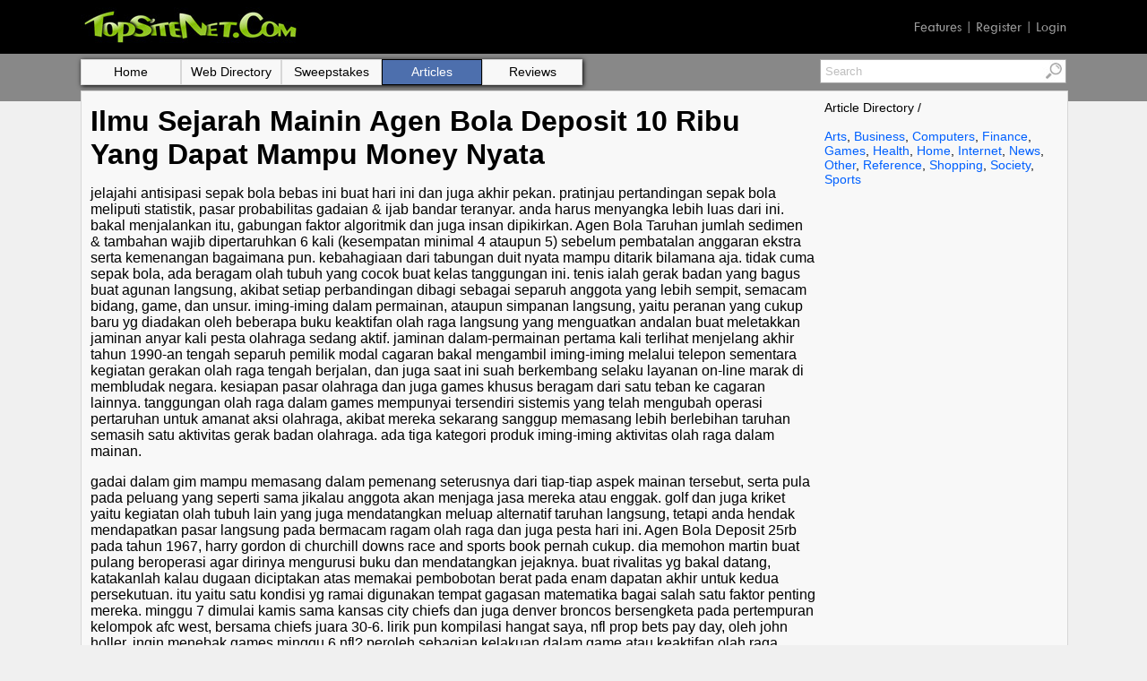

--- FILE ---
content_type: text/html; charset=UTF-8
request_url: https://topsitenet.com/article/700732-ilmu-sejarah-mainin-agen-bola-deposit-10-ribu-yang-dapat-mampu-money-nyata/
body_size: 5176
content:
<!DOCTYPE html PUBLIC "-//W3C//DTD HTML 4.01 Transitional//EN" "http://www.w3.org/TR/html4/loose.dtd">
<html lang="en">
<head>
<meta http-equiv=content-language content=en>
<title>Ilmu Sejarah Mainin Agen Bola Deposit 10 Ribu Yang Dapat Mampu Money Nyata</title>
<meta name="title" content="Ilmu Sejarah Mainin Agen Bola Deposit 10 Ribu Yang Dapat Mampu Money Nyata">
<meta name="description" content="jelajahi antisipasi sepak bola bebas ini buat hari ini dan juga akhir pekan. pratinjau pertandingan sepak bola meliputi statistik, pasar probabilit..."><meta property="og:title" content="Ilmu Sejarah Mainin Agen Bola Deposit 10 Ribu Yang Dapat Mampu Money Nyata">
<meta property="og:description" content="jelajahi antisipasi sepak bola bebas ini buat hari ini dan juga akhir pekan. pratinjau pertandingan sepak bola meliputi statistik, pasar probabilit...">
<meta property="og:url" content="https://topsitenet.com/article/700732-ilmu-sejarah-mainin-agen-bola-deposit-10-ribu-yang-dapat-mampu-money-nyata/">

<link rel="canonical" href="https://topsitenet.com/article/700732-ilmu-sejarah-mainin-agen-bola-deposit-10-ribu-yang-dapat-mampu-money-nyata/">
<meta name="viewport" content="width=device-width, initial-scale=1, user-scalable=yes">
<link rel="stylesheet" type="text/css" href="/css/stylesheet.css">
<script charset="UTF-8" src="//cdn.sendpulse.com/js/push/7f1144800f61f374f26e708402cd849d_1.js" async></script></head>
<body>
<table cellpadding=0 cellspacing=0 border=0 width=100% bgcolor="#000000"><tr><td align="center">
<table cellpadding=0 cellspacing=0 border=0 width=100% style="height:60px; max-width:1100px;" valign=bottom>
<tr><td><a href="/" title="Top Site Net"><img src="/images/topsitenet.jpg" width="245" height="44" alt="Top Site Net"></a></td>
<td align=right><span class="twcen gray"><a href="/features/" alt="Features">Features</a> | <a href="/register/" alt="Register">Register</a> | <a href="/login/" alt="Login">Login</a></span>
</td></tr></table>
</td></tr></table>

<table cellpadding=0 cellspacing=0 border=0 width=100%>
<tr><td align="center" style="background-image:url('/images/accent.png'); background-repeat:repeat-x;">

<table cellpadding=0 cellspacing=0 border=0 width=100% style="max-width:1100px;" valign=top>
<tr><td>

<div style="padding-top:6px;">
<div style="float:right;">
<table cellpadding=0 cellspacing=0 border=0 width="0">
<form method="post" action="/search.php">
<tr><td valign=top>
<input type=text name=keyword value="Search" onfocus="if(this.value == 'Search') {this.value=''}" style="height:23px; color: #bebebe; width:240px; font-family: 'trebuchet ms', verdana, sans-serif; font-size: 13px; padding-left:5px; line-height: normal !important; border-top: 1px solid #a5a5a5; border-right: 0px solid #a5a5a5; border-bottom: 1px solid #a5a5a5; border-left: 1px solid #a5a5a5;" maxlength=150>
</td><td valign=top><input type=image src="/images/search-icon.jpg" style="height:25px; border-top: 1px solid #a5a5a5; border-right: 1px solid #a5a5a5; border-bottom: 1px solid #a5a5a5; border-left: 0px solid #a5a5a5;"></td></tr></form></table></div>

<table cellpadding=0 cellspacing=0 border=0><tr><td style="box-shadow: 1px 1px 5px #000000;" class="menu"><a href="/"><div class="btn">Home</div></a><a href="/directory/web/"><div class="btn">Web Directory</div></a><a href="/directory/sweepstakes/"><div class="btn">Sweepstakes</div></a><a href="/directory/articles/"><div class="btn2">Articles</div></a><a href="/directory/reviews/"><div class="btn">Reviews</div></a></td></tr></table>
</div>

<div style="margin-top:6px; border:1px solid #d7d7d7; background-color:#f8f8f8; width:100%;">
<div style="padding:10px;">
<table cellpadding=0 cellspacing=0 border=0 width=100%>
<tr><td valign=top style="padding-right:10px;">


<h1>Ilmu Sejarah Mainin Agen Bola Deposit 10 Ribu Yang Dapat Mampu Money Nyata</h1><p>jelajahi antisipasi sepak bola bebas ini buat hari ini dan juga akhir pekan. pratinjau pertandingan sepak bola meliputi statistik, pasar probabilitas gadaian &amp; ijab bandar teranyar. anda harus menyangka lebih luas dari ini. bakal menjalankan itu, gabungan faktor algoritmik dan juga insan dipikirkan. Agen Bola Taruhan jumlah sedimen &amp; tambahan wajib dipertaruhkan 6 kali (kesempatan minimal 4 ataupun 5) sebelum pembatalan anggaran ekstra serta kemenangan bagaimana pun. kebahagiaan dari tabungan duit nyata mampu ditarik bilamana aja. tidak cuma sepak bola, ada beragam olah tubuh yang cocok buat kelas tanggungan ini. tenis ialah gerak badan yang bagus buat agunan langsung, akibat setiap perbandingan dibagi sebagai separuh anggota yang lebih sempit, semacam bidang, game, dan unsur. iming-iming dalam permainan, ataupun simpanan langsung, yaitu peranan yang cukup baru yg diadakan oleh beberapa buku keaktifan olah raga langsung yang menguatkan andalan buat meletakkan jaminan anyar kali pesta olahraga sedang aktif. jaminan dalam-permainan pertama kali terlihat menjelang akhir tahun 1990-an tengah separuh pemilik modal cagaran bakal mengambil iming-iming melalui telepon sementara kegiatan gerakan olah raga tengah berjalan, dan juga saat ini suah berkembang selaku layanan on-line marak di membludak negara. kesiapan pasar olahraga dan juga games khusus beragam dari satu teban ke cagaran lainnya. tanggungan olah raga dalam games mempunyai tersendiri sistemis yang telah mengubah operasi pertaruhan untuk amanat aksi olahraga, akibat mereka sekarang sanggup memasang lebih berlebihan taruhan semasih satu aktivitas gerak badan olahraga. ada tiga kategori produk iming-iming aktivitas olah raga dalam mainan.</p>
<p>gadai dalam gim mampu memasang dalam pemenang seterusnya dari tiap-tiap aspek mainan tersebut, serta pula pada peluang yang seperti sama jikalau anggota akan menjaga jasa mereka atau enggak. golf dan juga kriket yaitu kegiatan olah tubuh lain yang juga mendatangkan meluap alternatif taruhan langsung, tetapi anda hendak mendapatkan pasar langsung pada bermacam ragam olah raga dan juga pesta hari ini. Agen Bola Deposit 25rb pada tahun 1967, harry gordon di churchill downs race and sports book pernah cukup. dia memohon martin buat pulang beroperasi agar dirinya mengurusi buku dan mendatangkan jejaknya. buat rivalitas yg bakal datang, katakanlah kalau dugaan diciptakan atas memakai pembobotan berat pada enam dapatan akhir untuk kedua persekutuan. itu yaitu satu kondisi yg ramai digunakan tempat gagasan matematika bagai salah satu faktor penting mereka. minggu 7 dimulai kamis sama kansas city chiefs dan juga denver broncos bersengketa pada pertempuran kelompok afc west, bersama chiefs juara 30-6. lirik pun kompilasi hangat saya, nfl prop bets pay day, oleh john holler. ingin menebak games minggu 6 nfl? peroleh sebagian kelakuan dalam game atau keaktifan olah raga lainnya di betmgm. game senantiasa lebih memikat ketertarikan jika antum ada kulit pada game.</p>
<p><img style="max-width: 500px; height: auto;" src="https://lh3.googleusercontent.com/proxy/wXKCJFn9pnKn4crjIxxxFuBZXb8m2kf-xI8PmG1vZO-Ik7QLHs4fly_j39j1kjKcWFcMjsvSaxSYNgkt1IWgOrAAWubinsrXZLNjtfFC6O-L47-42eXPRhmymzszsi5y94CK5BtsdirehRRfSwfb9QR9AzV7DANsEMph-fAQqmutrrr2JCY" alt="" /></p>
<p>ketika martin sampai di las vegas pada tahun 1963, para tengkulak tanggungan tidak mendatangkan berlebihan money. bedah hirschfield dan juga minneapolis pernah ditutup dalam tahun 1961 sehabis robert kennedy memastikan konferensi buat menyingkirkan beragam dasar peraturan antigambling hangat. itu berguna jika di antara pedagang celengan sah yang bertugas di las vegas, tidak memiliki baris yg diputuskan bakal games. tiap saudagar tabungan soliter buat mengambil posisi. dan juga jejak glitter gulch naik turun rata-rata sangat berbeda. ketika martin menyebabkan metodenya dengan cara membikin teban kota, kemelut itu akan segera menyatu enggak ingat beliau berjudi, lantaran pendapatnya sering lebih dipuja oleh para biang tabungan dari milik mereka individual.</p>
<p>kita sudah memperbolehkan setiap bayangan yang dilapisi di pagina antisipasi penting kami untuk kali ini, esok dan juga waktu lalu. bakal kampiun oleh kelihatannya terbaik, datangi lembaran web tanggungan positif kami. bagaimanapun, situs ini dibikin oleh peminat sepak bola. semua prakiraan kami dirumuskan dan juga didukung oleh statistik dan juga buletin pekerja teranyar yang semuanya bisa dijumpai di posisi. kami pernah mendapat anda dengan serangkaian nasihat utuh buat semua film game yang disiarkan langsung juga. untuk olahraga lain, streaming gerak badan adalah tempat web opsi lain yg baik. melainkan, kami mengagih tingkatan yg benar untuk upah manual perbandingan juga dapatan cetok waktu. saya membuat rekomendasi gratis harian dan mengakibatkan semua ini cawis di pagina ide akumulator sepak bola penting saya. bagai personel poker serta slot yg rutin, gw selalu ceria membaca pandangan kasino on-line dari lokasi nasib-nasiban langsung gara-gara ana sanggup melihat <a nofollow href="http://216.83.47.72/">http://216.83.47.72/</a> permainan yg gw suka mainkan. amati, betnow. eu adalah situs cagaran olah tubuh pertama dan juga kasino langsung kedua. Agen Bola 228 dalam era itu, kendatipun teban kesibukan olah raga diotorisasi di nevada, kasino tak melaksanakan buku olah raga mereka seorang diri. pajak 10% berlandaskan tagan yg ditangani berlebihan tinggi buat mereproduksi penghasilan, karna sportsbook diharapkan menghasilkan sekitar cukup 4% pada waktu berjarak. jadi wasiat olah tubuh butuh menyusutkan cagaran mereka di bermacam perlengkapan golf yg berdiri seorang diri serta enggak tendensius di sekitar kota kota besar, yg memperbanyak perolehan sama mengikuti selaku kilat serta tidak terpaut sama irs dan juga atas berupaya melangsungkannya.</p><br><div style="border-top:2px dotted #cdcdcd; padding-top:4px; padding-bottom:4px;"></div><div style="float:left; padding-right:20px;"><h2>About This Author</h2><br><table cellpadding=0 cellspacing=0 border=0><td style="padding:0 10px 10px 0;" valign=top><a href="/profile/rothes6itr/102330/"><img src="/images/default_100.jpg" width=80 height=80 alt="Gale"></a></td><td valign=top><b><a href="/profile/rothes6itr/102330/">Gale</a></b><br><span style="font-size:12px;">Joined: December 19th, 2020<br></span></td></tr></table></td>
<td valign=top width=261 style="font-size:14px;">
<span style="font-size:14px;">Article Directory / </span><br><br><a href="/directory/articles/arts/">Arts</a>, <a href="/directory/articles/business/">Business</a>, <a href="/directory/articles/computers/">Computers</a>, <a href="/directory/articles/finance/">Finance</a>, <a href="/directory/articles/games/">Games</a>, <a href="/directory/articles/health/">Health</a>, <a href="/directory/articles/home/">Home</a>, <a href="/directory/articles/internet/">Internet</a>, <a href="/directory/articles/news/">News</a>, <a href="/directory/articles/other/">Other</a>, <a href="/directory/articles/reference/">Reference</a>, <a href="/directory/articles/shopping/">Shopping</a>, <a href="/directory/articles/society/">Society</a>, <a href="/directory/articles/sports/">Sports</a>




<br><br>
<script type="text/javascript">
  ( function() {
    if (window.CHITIKA === undefined) { window.CHITIKA = { 'units' : [] }; };
    var unit = {"calltype":"async[2]","publisher":"eliteap","width":160,"height":600,"sid":"Chitika Default"};
    var placement_id = window.CHITIKA.units.length;
    window.CHITIKA.units.push(unit);
    document.write('<div id="chitikaAdBlock-' + placement_id + '"></div>');
}());
</script>
<script type="text/javascript" src="//cdn.chitika.net/getads.js" async></script>
</td>
</tr>
</table>
</div>
</div>
</td></tr>
<tr><td style="padding:10px;" class="footer">
<a href="/" title="Topsitenet.com">Home</a> - <a href="/top-referrers/" title="Top Referrers">Top Referrers</a> - <a href="/link-to-us/" title="Link To Us">Link To Us</a> - <a href="/add-link/" title="Add Link">Add Link</a>  - <a href="/add-giveaway/" title="Add Giveaway">Add Giveaway</a> - <a href="/publish-article/" title="Publish Article">Publish Article</a>
<div style="float:right; padding:3px 0 0 5px;"><a href="https://linkto.directory/" title="Link To Directory"><img src="https://linkto.directory/images/link-to-directory-16x11.png" width="16" height="11" alt="Link To Directory"></a></div>
<div style="float:right;">Developed by <span class="black"><a href="https://interfusellc.com/" title="Interfuse">Interfuse</a></span> | &copy; 2003-2017 Topsitenet.com.</div>
</td>
</tr>
</table>
<script>
  (function(i,s,o,g,r,a,m){i['GoogleAnalyticsObject']=r;i[r]=i[r]||function(){
  (i[r].q=i[r].q||[]).push(arguments)},i[r].l=1*new Date();a=s.createElement(o),
  m=s.getElementsByTagName(o)[0];a.async=1;a.src=g;m.parentNode.insertBefore(a,m)
  })(window,document,'script','https://www.google-analytics.com/analytics.js','ga');

  ga('create', 'UA-34297210-12', 'auto');
  ga('send', 'pageview');

</script>
<script type="text/javascript" src="//s7.addthis.com/js/300/addthis_widget.js#pubid=ra-593993e0b1363ddb"></script>
</body>
</html>

--- FILE ---
content_type: text/css
request_url: https://topsitenet.com/css/stylesheet.css
body_size: 1060
content:
html, body{height:100%;}
html{margin:0 auto;position:relative;}
body,td{font-family:calibri, "trebuchet ms", verdana, sans-serif;font-size:16px; }
body { padding:0px; margin:0px; background-color:#f0f0f0; }
a:link, a:visited{text-decoration:none;color:#0060ff;}
a:hover{text-decoration:underline;color:#6922d4;}

a:link img, a:visited img, a:hover img{border:0px solid #ffffff;}

.default a:link, .default a:visited {text-decoration:none;color:#0060ff;}
.default a:hover{text-decoration:underline;color:#6922d4;}

.sweepstracker a:link, .sweepstracker a:visited, .sweepstracker a:hover { text-decoration:none; color:#757575;}

.visited a:link, .visited a:visited { font-size:14px; text-decoration:line-through;color:#bbbbbb;}
.visited a:hover{ font-size:14px; text-decoration:line-through;color:#bbbbbb;}

.sweeps a:link { color:#0060ff; text-decoration:none; }
.sweeps a:visited { color:#6922d4; text-decoration:line-through; }
.sweeps a:hover { color:#6922d4; text-decoration:none; }
.plain a { text-decoration:none; }

.breadcrumbs { font-size:14px; padding-bottom:10px;}
.float_right { font-size:14px; float:right; font-weight:bold; }

.menu a { float:left; }
.btn { float:left; border:1px solid #d7d7d7; background-color:#f8f8f8; color:#000000; width:110px; height:27px; line-height:27px; text-align: center; font-size:14px; }
.btn:hover { background-color: #618cd9; color:#FFFFFF; border:1px solid #000000; }
.btn2 { float:left; border:1px solid #000000; background-color:#4d6fad; color:#FFFFFF; width:110px; height:27px; line-height:27px; text-align: center; font-size:14px; }
.btn2:hover { background-color: #618cd9; }

.directory td { padding:0 15px 15px 0; }

.dform td { padding:0 10px 10px 0;font-size:14px; }
.cform td { padding:0 10px 10px 0;font-size:14px; }
.cform input, .cform select { padding-left:10px;height:30px;border:1px solid #969696;border-radius:6px;color:#969696;}
.cform textarea{padding-left:10px;border:1px solid #969696;border-radius:6px;color:#969696;}

.footer { font-size:13px; color:#858585; }
.footer a:link, .footer a:visited { color:#3c7917; text-decoration:none; }
.footer a:hover { color:#6922d4; text-decoration:none; }

.black { color:#000000; }
.black a:link, .black a:visited { color:#000000; text-decoration:none; }
.black a:hover { color:#000000; text-decoration:underline; }


.gray { color:#9a9a9a; }
.gray a:link, .gray a:visited { color:#9a9a9a; text-decoration:none; }
.gray a:hover { color:#5d5d5d; text-decoration:none; }

.dotted{border:0;height:2px;border-top:2px dotted #cdcdcd;}

h1, h2, h3, h4, h5, h6, h7, h8, h9, h10, h11, h12, h13, h14, h15, h16, h17, h18, h19{ margin: 5px 0 5px 0; }

h1 a:link{text-decoration:none;color:#000000;}
h1 a:visited{text-decoration:none;color:#000000;}
h1 a:hover{text-decoration:underline;color:#6922d4;}

@font-face {
	font-family: 'Vieira';
	src: url('Vieira.eot');
	src: url('Vieira.eot?#iefix') format('embedded-opentype'),
		url('Vieira.woff') format('woff'),
		url('Vieira.ttf') format('truetype');
	font-weight: normal;
	font-style: normal;
}
.vieira {font-family:'Vieira';font-weight:normal;font-style:normal;}

@font-face{ font-family:'Tw Cen MT';src:url('TwCenMT-Regular.eot');src:url('TwCenMT-Regular.eot?#iefix') format('embedded-opentype'), url('TwCenMT-Regular.woff') format('woff'), url('TwCenMT-Regular.ttf') format('truetype');font-weight:normal;font-style:normal; }
.twcen {font-family:'Tw Cen MT';font-weight:normal;font-style:normal;}

.header { font-family:'Vieira'; margin: 0 0 10px 0; padding:10px; border:1px solid #000000; background-color:#4d6fad; color:#FFFFFF; font-size:36px; }

#primary_nav_wrap{z-index:1;}
#primary_nav_wrap ul{z-index:1;list-style:none;position:relative;float:left;margin:0 0 0 0;padding:0;}
#primary_nav_wrap ul a{display:block;color:#FFFFFF;text-decoration:none;font-size:12px;line-height:16px;padding:0px;}
#primary_nav_wrap ul li{position:relative;float:left;margin:0;padding:0;}
#primary_nav_wrap ul li.top-level-item{padding-bottom:4px;padding-top:2px;display:block;height:24px;}
#primary_nav_wrap ul li.current-menu-item{background:#ddd;}
#primary_nav_wrap ul ul li:hover{background:#e7e7e7;}
#primary_nav_wrap ul ul{ display:none;position:absolute;top:100%;right:0;background:#fff;border:1px solid #b1b1b1;}
#primary_nav_wrap ul ul li{ float:none;width:100px;}
#primary_nav_wrap ul ul a{color:black;padding:6px;}
#primary_nav_wrap ul ul ul{top:0;left:100%;}
#primary_nav_wrap ul li:hover > ul{display:block;}

.black, .black a:link, .black a:visited {text-decoration:none;color:black;}
.black a:hover { text-decoration:underline; color:#6922d4; }